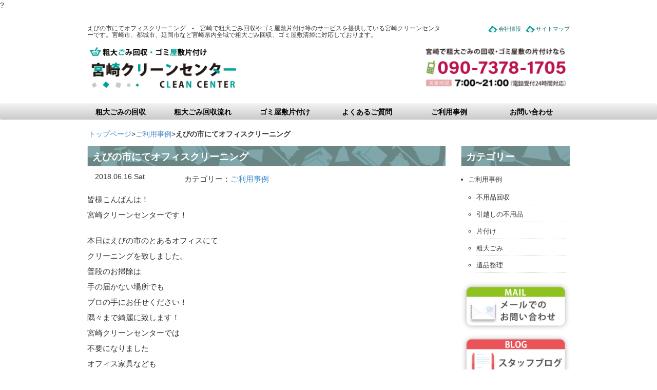

--- FILE ---
content_type: text/html; charset=UTF-8
request_url: https://cleancenter-miyazaki.net/%E3%81%88%E3%81%B3%E3%81%AE%E5%B8%82%E3%81%AB%E3%81%A6%E3%82%AA%E3%83%95%E3%82%A3%E3%82%B9%E3%82%AF%E3%83%AA%E3%83%BC%E3%83%8B%E3%83%B3%E3%82%B0/
body_size: 10481
content:
<!DOCTYPE html>
<html lang="en">
<head>
<meta charset="utf-8">
<meta http-equiv="X-UA-Compatible" content="IE=edge">
<meta name="viewport" content="width=device-width, initial-scale=1">
<title>えびの市にてオフィスクリーニング | 粗大ごみ回収・ゴミ屋敷片付けの宮崎クリーンセンター</title>
<!-- <link rel="stylesheet" href="https://cleancenter-miyazaki.net/wp/wp-content/themes/cleancenter/style.css" media="screen"> -->
<!-- Bootstrap -->
<!-- <link href="https://cleancenter-miyazaki.net/wp/wp-content/themes/cleancenter/css/bootstrap.css" rel="stylesheet" media="screen"> -->
<link rel="stylesheet" type="text/css" href="//cleancenter-miyazaki.net/wp/wp-content/cache/wpfc-minified/jyox0sro/5x0ys.css" media="screen"/>
<meta name="keywords" content="粗大ごみ,回収,ゴミ屋敷,片付け,宮崎,宮崎市,都城市,延岡市,不用品回収" />
<meta name="description" content="皆様こんばんは！ 宮崎クリーンセンターです！ 本日はえびの市のとあるオフィスにて クリーニングを致しました。 普段のお掃除は 手の届かない場所でも プロの手にお任せください！ 隅々まで綺麗に致します！ 宮崎クリーンセンターでは 不要になりま" />
<!-- Manifest added by SuperPWA - Progressive Web Apps Plugin For WordPress -->
<link rel="manifest" href="/superpwa-manifest.json">
<meta name="theme-color" content="#ffffff">
<!-- / SuperPWA.com -->
<meta name='robots' content='max-image-preview:large' />
<style>img:is([sizes="auto" i], [sizes^="auto," i]) { contain-intrinsic-size: 3000px 1500px }</style>
<link rel="alternate" type="application/rss+xml" title="粗大ごみ回収・ゴミ屋敷片付けの宮崎クリーンセンター &raquo; えびの市にてオフィスクリーニング のコメントのフィード" href="https://cleancenter-miyazaki.net/%e3%81%88%e3%81%b3%e3%81%ae%e5%b8%82%e3%81%ab%e3%81%a6%e3%82%aa%e3%83%95%e3%82%a3%e3%82%b9%e3%82%af%e3%83%aa%e3%83%bc%e3%83%8b%e3%83%b3%e3%82%b0/feed/" />
<!-- <link rel='stylesheet' id='yarppRelatedCss-css' href='https://cleancenter-miyazaki.net/wp/wp-content/plugins/yet-another-related-posts-plugin/style/related.css?ver=5.30.11' type='text/css' media='all' /> -->
<!-- <link rel='stylesheet' id='wp-block-library-css' href='https://cleancenter-miyazaki.net/wp/wp-includes/css/dist/block-library/style.min.css?ver=6.7.4' type='text/css' media='all' /> -->
<link rel="stylesheet" type="text/css" href="//cleancenter-miyazaki.net/wp/wp-content/cache/wpfc-minified/kyndh8he/28b6b.css" media="all"/>
<style id='classic-theme-styles-inline-css' type='text/css'>
/*! This file is auto-generated */
.wp-block-button__link{color:#fff;background-color:#32373c;border-radius:9999px;box-shadow:none;text-decoration:none;padding:calc(.667em + 2px) calc(1.333em + 2px);font-size:1.125em}.wp-block-file__button{background:#32373c;color:#fff;text-decoration:none}
</style>
<style id='global-styles-inline-css' type='text/css'>
:root{--wp--preset--aspect-ratio--square: 1;--wp--preset--aspect-ratio--4-3: 4/3;--wp--preset--aspect-ratio--3-4: 3/4;--wp--preset--aspect-ratio--3-2: 3/2;--wp--preset--aspect-ratio--2-3: 2/3;--wp--preset--aspect-ratio--16-9: 16/9;--wp--preset--aspect-ratio--9-16: 9/16;--wp--preset--color--black: #000000;--wp--preset--color--cyan-bluish-gray: #abb8c3;--wp--preset--color--white: #ffffff;--wp--preset--color--pale-pink: #f78da7;--wp--preset--color--vivid-red: #cf2e2e;--wp--preset--color--luminous-vivid-orange: #ff6900;--wp--preset--color--luminous-vivid-amber: #fcb900;--wp--preset--color--light-green-cyan: #7bdcb5;--wp--preset--color--vivid-green-cyan: #00d084;--wp--preset--color--pale-cyan-blue: #8ed1fc;--wp--preset--color--vivid-cyan-blue: #0693e3;--wp--preset--color--vivid-purple: #9b51e0;--wp--preset--gradient--vivid-cyan-blue-to-vivid-purple: linear-gradient(135deg,rgba(6,147,227,1) 0%,rgb(155,81,224) 100%);--wp--preset--gradient--light-green-cyan-to-vivid-green-cyan: linear-gradient(135deg,rgb(122,220,180) 0%,rgb(0,208,130) 100%);--wp--preset--gradient--luminous-vivid-amber-to-luminous-vivid-orange: linear-gradient(135deg,rgba(252,185,0,1) 0%,rgba(255,105,0,1) 100%);--wp--preset--gradient--luminous-vivid-orange-to-vivid-red: linear-gradient(135deg,rgba(255,105,0,1) 0%,rgb(207,46,46) 100%);--wp--preset--gradient--very-light-gray-to-cyan-bluish-gray: linear-gradient(135deg,rgb(238,238,238) 0%,rgb(169,184,195) 100%);--wp--preset--gradient--cool-to-warm-spectrum: linear-gradient(135deg,rgb(74,234,220) 0%,rgb(151,120,209) 20%,rgb(207,42,186) 40%,rgb(238,44,130) 60%,rgb(251,105,98) 80%,rgb(254,248,76) 100%);--wp--preset--gradient--blush-light-purple: linear-gradient(135deg,rgb(255,206,236) 0%,rgb(152,150,240) 100%);--wp--preset--gradient--blush-bordeaux: linear-gradient(135deg,rgb(254,205,165) 0%,rgb(254,45,45) 50%,rgb(107,0,62) 100%);--wp--preset--gradient--luminous-dusk: linear-gradient(135deg,rgb(255,203,112) 0%,rgb(199,81,192) 50%,rgb(65,88,208) 100%);--wp--preset--gradient--pale-ocean: linear-gradient(135deg,rgb(255,245,203) 0%,rgb(182,227,212) 50%,rgb(51,167,181) 100%);--wp--preset--gradient--electric-grass: linear-gradient(135deg,rgb(202,248,128) 0%,rgb(113,206,126) 100%);--wp--preset--gradient--midnight: linear-gradient(135deg,rgb(2,3,129) 0%,rgb(40,116,252) 100%);--wp--preset--font-size--small: 13px;--wp--preset--font-size--medium: 20px;--wp--preset--font-size--large: 36px;--wp--preset--font-size--x-large: 42px;--wp--preset--spacing--20: 0.44rem;--wp--preset--spacing--30: 0.67rem;--wp--preset--spacing--40: 1rem;--wp--preset--spacing--50: 1.5rem;--wp--preset--spacing--60: 2.25rem;--wp--preset--spacing--70: 3.38rem;--wp--preset--spacing--80: 5.06rem;--wp--preset--shadow--natural: 6px 6px 9px rgba(0, 0, 0, 0.2);--wp--preset--shadow--deep: 12px 12px 50px rgba(0, 0, 0, 0.4);--wp--preset--shadow--sharp: 6px 6px 0px rgba(0, 0, 0, 0.2);--wp--preset--shadow--outlined: 6px 6px 0px -3px rgba(255, 255, 255, 1), 6px 6px rgba(0, 0, 0, 1);--wp--preset--shadow--crisp: 6px 6px 0px rgba(0, 0, 0, 1);}:where(.is-layout-flex){gap: 0.5em;}:where(.is-layout-grid){gap: 0.5em;}body .is-layout-flex{display: flex;}.is-layout-flex{flex-wrap: wrap;align-items: center;}.is-layout-flex > :is(*, div){margin: 0;}body .is-layout-grid{display: grid;}.is-layout-grid > :is(*, div){margin: 0;}:where(.wp-block-columns.is-layout-flex){gap: 2em;}:where(.wp-block-columns.is-layout-grid){gap: 2em;}:where(.wp-block-post-template.is-layout-flex){gap: 1.25em;}:where(.wp-block-post-template.is-layout-grid){gap: 1.25em;}.has-black-color{color: var(--wp--preset--color--black) !important;}.has-cyan-bluish-gray-color{color: var(--wp--preset--color--cyan-bluish-gray) !important;}.has-white-color{color: var(--wp--preset--color--white) !important;}.has-pale-pink-color{color: var(--wp--preset--color--pale-pink) !important;}.has-vivid-red-color{color: var(--wp--preset--color--vivid-red) !important;}.has-luminous-vivid-orange-color{color: var(--wp--preset--color--luminous-vivid-orange) !important;}.has-luminous-vivid-amber-color{color: var(--wp--preset--color--luminous-vivid-amber) !important;}.has-light-green-cyan-color{color: var(--wp--preset--color--light-green-cyan) !important;}.has-vivid-green-cyan-color{color: var(--wp--preset--color--vivid-green-cyan) !important;}.has-pale-cyan-blue-color{color: var(--wp--preset--color--pale-cyan-blue) !important;}.has-vivid-cyan-blue-color{color: var(--wp--preset--color--vivid-cyan-blue) !important;}.has-vivid-purple-color{color: var(--wp--preset--color--vivid-purple) !important;}.has-black-background-color{background-color: var(--wp--preset--color--black) !important;}.has-cyan-bluish-gray-background-color{background-color: var(--wp--preset--color--cyan-bluish-gray) !important;}.has-white-background-color{background-color: var(--wp--preset--color--white) !important;}.has-pale-pink-background-color{background-color: var(--wp--preset--color--pale-pink) !important;}.has-vivid-red-background-color{background-color: var(--wp--preset--color--vivid-red) !important;}.has-luminous-vivid-orange-background-color{background-color: var(--wp--preset--color--luminous-vivid-orange) !important;}.has-luminous-vivid-amber-background-color{background-color: var(--wp--preset--color--luminous-vivid-amber) !important;}.has-light-green-cyan-background-color{background-color: var(--wp--preset--color--light-green-cyan) !important;}.has-vivid-green-cyan-background-color{background-color: var(--wp--preset--color--vivid-green-cyan) !important;}.has-pale-cyan-blue-background-color{background-color: var(--wp--preset--color--pale-cyan-blue) !important;}.has-vivid-cyan-blue-background-color{background-color: var(--wp--preset--color--vivid-cyan-blue) !important;}.has-vivid-purple-background-color{background-color: var(--wp--preset--color--vivid-purple) !important;}.has-black-border-color{border-color: var(--wp--preset--color--black) !important;}.has-cyan-bluish-gray-border-color{border-color: var(--wp--preset--color--cyan-bluish-gray) !important;}.has-white-border-color{border-color: var(--wp--preset--color--white) !important;}.has-pale-pink-border-color{border-color: var(--wp--preset--color--pale-pink) !important;}.has-vivid-red-border-color{border-color: var(--wp--preset--color--vivid-red) !important;}.has-luminous-vivid-orange-border-color{border-color: var(--wp--preset--color--luminous-vivid-orange) !important;}.has-luminous-vivid-amber-border-color{border-color: var(--wp--preset--color--luminous-vivid-amber) !important;}.has-light-green-cyan-border-color{border-color: var(--wp--preset--color--light-green-cyan) !important;}.has-vivid-green-cyan-border-color{border-color: var(--wp--preset--color--vivid-green-cyan) !important;}.has-pale-cyan-blue-border-color{border-color: var(--wp--preset--color--pale-cyan-blue) !important;}.has-vivid-cyan-blue-border-color{border-color: var(--wp--preset--color--vivid-cyan-blue) !important;}.has-vivid-purple-border-color{border-color: var(--wp--preset--color--vivid-purple) !important;}.has-vivid-cyan-blue-to-vivid-purple-gradient-background{background: var(--wp--preset--gradient--vivid-cyan-blue-to-vivid-purple) !important;}.has-light-green-cyan-to-vivid-green-cyan-gradient-background{background: var(--wp--preset--gradient--light-green-cyan-to-vivid-green-cyan) !important;}.has-luminous-vivid-amber-to-luminous-vivid-orange-gradient-background{background: var(--wp--preset--gradient--luminous-vivid-amber-to-luminous-vivid-orange) !important;}.has-luminous-vivid-orange-to-vivid-red-gradient-background{background: var(--wp--preset--gradient--luminous-vivid-orange-to-vivid-red) !important;}.has-very-light-gray-to-cyan-bluish-gray-gradient-background{background: var(--wp--preset--gradient--very-light-gray-to-cyan-bluish-gray) !important;}.has-cool-to-warm-spectrum-gradient-background{background: var(--wp--preset--gradient--cool-to-warm-spectrum) !important;}.has-blush-light-purple-gradient-background{background: var(--wp--preset--gradient--blush-light-purple) !important;}.has-blush-bordeaux-gradient-background{background: var(--wp--preset--gradient--blush-bordeaux) !important;}.has-luminous-dusk-gradient-background{background: var(--wp--preset--gradient--luminous-dusk) !important;}.has-pale-ocean-gradient-background{background: var(--wp--preset--gradient--pale-ocean) !important;}.has-electric-grass-gradient-background{background: var(--wp--preset--gradient--electric-grass) !important;}.has-midnight-gradient-background{background: var(--wp--preset--gradient--midnight) !important;}.has-small-font-size{font-size: var(--wp--preset--font-size--small) !important;}.has-medium-font-size{font-size: var(--wp--preset--font-size--medium) !important;}.has-large-font-size{font-size: var(--wp--preset--font-size--large) !important;}.has-x-large-font-size{font-size: var(--wp--preset--font-size--x-large) !important;}
:where(.wp-block-post-template.is-layout-flex){gap: 1.25em;}:where(.wp-block-post-template.is-layout-grid){gap: 1.25em;}
:where(.wp-block-columns.is-layout-flex){gap: 2em;}:where(.wp-block-columns.is-layout-grid){gap: 2em;}
:root :where(.wp-block-pullquote){font-size: 1.5em;line-height: 1.6;}
</style>
<!-- <link rel='stylesheet' id='contact-form-7-css' href='https://cleancenter-miyazaki.net/wp/wp-content/plugins/contact-form-7/includes/css/styles.css?ver=6.1.4' type='text/css' media='all' /> -->
<link rel="stylesheet" type="text/css" href="//cleancenter-miyazaki.net/wp/wp-content/cache/wpfc-minified/qld0ymu6/5x0ys.css" media="all"/>
<link rel="https://api.w.org/" href="https://cleancenter-miyazaki.net/wp-json/" /><link rel="alternate" title="JSON" type="application/json" href="https://cleancenter-miyazaki.net/wp-json/wp/v2/posts/1945" /><link rel="canonical" href="https://cleancenter-miyazaki.net/%e3%81%88%e3%81%b3%e3%81%ae%e5%b8%82%e3%81%ab%e3%81%a6%e3%82%aa%e3%83%95%e3%82%a3%e3%82%b9%e3%82%af%e3%83%aa%e3%83%bc%e3%83%8b%e3%83%b3%e3%82%b0/" />
<link rel='shortlink' href='https://cleancenter-miyazaki.net/?p=1945' />
<link rel="alternate" title="oEmbed (JSON)" type="application/json+oembed" href="https://cleancenter-miyazaki.net/wp-json/oembed/1.0/embed?url=https%3A%2F%2Fcleancenter-miyazaki.net%2F%25e3%2581%2588%25e3%2581%25b3%25e3%2581%25ae%25e5%25b8%2582%25e3%2581%25ab%25e3%2581%25a6%25e3%2582%25aa%25e3%2583%2595%25e3%2582%25a3%25e3%2582%25b9%25e3%2582%25af%25e3%2583%25aa%25e3%2583%25bc%25e3%2583%258b%25e3%2583%25b3%25e3%2582%25b0%2F" />
<link rel="alternate" title="oEmbed (XML)" type="text/xml+oembed" href="https://cleancenter-miyazaki.net/wp-json/oembed/1.0/embed?url=https%3A%2F%2Fcleancenter-miyazaki.net%2F%25e3%2581%2588%25e3%2581%25b3%25e3%2581%25ae%25e5%25b8%2582%25e3%2581%25ab%25e3%2581%25a6%25e3%2582%25aa%25e3%2583%2595%25e3%2582%25a3%25e3%2582%25b9%25e3%2582%25af%25e3%2583%25aa%25e3%2583%25bc%25e3%2583%258b%25e3%2583%25b3%25e3%2582%25b0%2F&#038;format=xml" />
<!-- Markup (JSON-LD) structured in schema.org ver.4.8.1 START -->
<script type="application/ld+json">
{
"@context": "https://schema.org",
"@type": "BreadcrumbList",
"itemListElement": [
{
"@type": "ListItem",
"position": 1,
"item": {
"@id": "https://cleancenter-miyazaki.net",
"name": "粗大ごみ回収・ゴミ屋敷片付けの宮崎クリーンセンター"
}
},
{
"@type": "ListItem",
"position": 2,
"item": {
"@id": "https://cleancenter-miyazaki.net/category/blog/",
"name": "ご利用事例"
}
},
{
"@type": "ListItem",
"position": 3,
"item": {
"@id": "https://cleancenter-miyazaki.net/%E3%81%88%E3%81%B3%E3%81%AE%E5%B8%82%E3%81%AB%E3%81%A6%E3%82%AA%E3%83%95%E3%82%A3%E3%82%B9%E3%82%AF%E3%83%AA%E3%83%BC%E3%83%8B%E3%83%B3%E3%82%B0/",
"name": "えびの市にてオフィスクリーニング"
}
}
]
}
</script>
<script type="application/ld+json">
{
"@context": "https://schema.org",
"@type": "Organization",
"name": "MiyazakiCleancenter",
"url": "https://cleancenter-miyazaki.net/",
"logo": "https://cleancenter-miyazaki.net/wp/wp-content/themes/cleancenter/images/logo.png",
"contactPoint": [
{
"@type": "ContactPoint",
"telephone": "0120-947-493",
"contactType": "customer service",
"email": "info@cleancenter-miyazaki.net",
"areaServed": [
"JP"
],
"contactOption": [
"TollFree"
],
"availableLanguage": [
"Japanese"
]
}
]
}
</script>
<script type="application/ld+json">
{
"@context": "https://schema.org",
"@type": "Person",
"name": "宮崎クリーンセンター",
"url": "https://cleancenter-miyazaki.net/",
"homeLocation": {
"@type": "Place",
"address": {
"@type": "PostalAddress",
"addressCountry": "Japan"
}
}
}
</script>
<script type="application/ld+json">
{
"@context": "https://schema.org",
"@type": "Article",
"mainEntityOfPage": {
"@type": "WebPage",
"@id": "https://cleancenter-miyazaki.net/%e3%81%88%e3%81%b3%e3%81%ae%e5%b8%82%e3%81%ab%e3%81%a6%e3%82%aa%e3%83%95%e3%82%a3%e3%82%b9%e3%82%af%e3%83%aa%e3%83%bc%e3%83%8b%e3%83%b3%e3%82%b0/"
},
"headline": "えびの市にてオフィスクリーニング",
"datePublished": "2018-06-16T18:53:29+0900",
"dateModified": "2018-06-16T18:53:29+0900",
"author": {
"@type": "Person",
"name": "宮崎クリーンセンター"
},
"description": "皆様こんばんは！宮崎クリーンセンターです！本日はえびの市のとあるオフィスにてクリーニングを致しました。普段のお掃除は手の届かない場所でもプロの手にお任せください！隅々まで綺麗に致します！宮崎クリーンセンターでは不要になり",
"image": {
"@type": "ImageObject",
"url": "https://cleancenter-miyazaki.net/wp/wp-content/themes/cleancenter/images/bill.jpg",
"width": 970,
"height": 350
},
"publisher": {
"@type": "Organization",
"name": "MiyazakiCleancenter",
"logo": {
"@type": "ImageObject",
"url": "https://cleancenter-miyazaki.net/wp/wp-content/themes/cleancenter/images/logo.png",
"width": 320,
"height": 100
}
}
}
</script>
<script type="application/ld+json">
{
"@context": "https://schema.org",
"@type": "BlogPosting",
"mainEntityOfPage": {
"@type": "WebPage",
"@id": "https://cleancenter-miyazaki.net/%e3%81%88%e3%81%b3%e3%81%ae%e5%b8%82%e3%81%ab%e3%81%a6%e3%82%aa%e3%83%95%e3%82%a3%e3%82%b9%e3%82%af%e3%83%aa%e3%83%bc%e3%83%8b%e3%83%b3%e3%82%b0/"
},
"headline": "えびの市にてオフィスクリーニング",
"datePublished": "2018-06-16T18:53:29+0900",
"dateModified": "2018-06-16T18:53:29+0900",
"author": {
"@type": "Person",
"name": "宮崎クリーンセンター"
},
"description": "皆様こんばんは！宮崎クリーンセンターです！本日はえびの市のとあるオフィスにてクリーニングを致しました。普段のお掃除は手の届かない場所でもプロの手にお任せください！隅々まで綺麗に致します！宮崎クリーンセンターでは不要になり"
}
</script>
<!-- Markup (JSON-LD) structured in schema.org END -->
<script type="text/javascript">
var _gaq = _gaq || [];
_gaq.push(['_setAccount', 'UA-33106809-41']);
_gaq.push(['_trackPageview']);
(function() {
var ga = document.createElement('script'); ga.type = 'text/javascript'; ga.async = true;
ga.src = ('https:' == document.location.protocol ? 'https://ssl' : 'http://www') + '.google-analytics.com/ga.js';
var s = document.getElementsByTagName('script')[0]; s.parentNode.insertBefore(ga, s);
})();
</script>
<!-- HTML5 Shim and Respond.js IE8 support of HTML5 elements and media queries -->
<!-- WARNING: Respond.js doesn't work if you view the page via file:// -->
<!--[if lt IE 9]>
<script src="https://oss.maxcdn.com/html5shiv/3.7.2/html5shiv.min.js"></script>
<script src="https://oss.maxcdn.com/respond/1.4.2/respond.min.js"></script>
<![endif]-->
?<meta name="keywords" content="粗大ごみ,回収,ゴミ屋敷,片付け,宮崎,宮崎市,都城市,延岡市,不用品回収" />
<meta name="description" content="皆様こんばんは！ 宮崎クリーンセンターです！ 本日はえびの市のとあるオフィスにて クリーニングを致しました。 普段のお掃除は 手の届かない場所でも プロの手にお任せください！ 隅々まで綺麗に致します！ 宮崎クリーンセンターでは 不要になりま" />
<!-- Manifest added by SuperPWA - Progressive Web Apps Plugin For WordPress -->
<link rel="manifest" href="/superpwa-manifest.json">
<meta name="theme-color" content="#ffffff">
<!-- / SuperPWA.com -->
<meta name='robots' content='max-image-preview:large' />
<style>img:is([sizes="auto" i], [sizes^="auto," i]) { contain-intrinsic-size: 3000px 1500px }</style>
<link rel="alternate" type="application/rss+xml" title="粗大ごみ回収・ゴミ屋敷片付けの宮崎クリーンセンター &raquo; えびの市にてオフィスクリーニング のコメントのフィード" href="https://cleancenter-miyazaki.net/%e3%81%88%e3%81%b3%e3%81%ae%e5%b8%82%e3%81%ab%e3%81%a6%e3%82%aa%e3%83%95%e3%82%a3%e3%82%b9%e3%82%af%e3%83%aa%e3%83%bc%e3%83%8b%e3%83%b3%e3%82%b0/feed/" />
<link rel="https://api.w.org/" href="https://cleancenter-miyazaki.net/wp-json/" /><link rel="alternate" title="JSON" type="application/json" href="https://cleancenter-miyazaki.net/wp-json/wp/v2/posts/1945" /><link rel="canonical" href="https://cleancenter-miyazaki.net/%e3%81%88%e3%81%b3%e3%81%ae%e5%b8%82%e3%81%ab%e3%81%a6%e3%82%aa%e3%83%95%e3%82%a3%e3%82%b9%e3%82%af%e3%83%aa%e3%83%bc%e3%83%8b%e3%83%b3%e3%82%b0/" />
<link rel='shortlink' href='https://cleancenter-miyazaki.net/?p=1945' />
<link rel="alternate" title="oEmbed (JSON)" type="application/json+oembed" href="https://cleancenter-miyazaki.net/wp-json/oembed/1.0/embed?url=https%3A%2F%2Fcleancenter-miyazaki.net%2F%25e3%2581%2588%25e3%2581%25b3%25e3%2581%25ae%25e5%25b8%2582%25e3%2581%25ab%25e3%2581%25a6%25e3%2582%25aa%25e3%2583%2595%25e3%2582%25a3%25e3%2582%25b9%25e3%2582%25af%25e3%2583%25aa%25e3%2583%25bc%25e3%2583%258b%25e3%2583%25b3%25e3%2582%25b0%2F" />
<link rel="alternate" title="oEmbed (XML)" type="text/xml+oembed" href="https://cleancenter-miyazaki.net/wp-json/oembed/1.0/embed?url=https%3A%2F%2Fcleancenter-miyazaki.net%2F%25e3%2581%2588%25e3%2581%25b3%25e3%2581%25ae%25e5%25b8%2582%25e3%2581%25ab%25e3%2581%25a6%25e3%2582%25aa%25e3%2583%2595%25e3%2582%25a3%25e3%2582%25b9%25e3%2582%25af%25e3%2583%25aa%25e3%2583%25bc%25e3%2583%258b%25e3%2583%25b3%25e3%2582%25b0%2F&#038;format=xml" />
<!-- Markup (JSON-LD) structured in schema.org ver.4.8.1 START -->
<script type="application/ld+json">
{
"@context": "https://schema.org",
"@type": "BreadcrumbList",
"itemListElement": [
{
"@type": "ListItem",
"position": 1,
"item": {
"@id": "https://cleancenter-miyazaki.net",
"name": "粗大ごみ回収・ゴミ屋敷片付けの宮崎クリーンセンター"
}
},
{
"@type": "ListItem",
"position": 2,
"item": {
"@id": "https://cleancenter-miyazaki.net/category/blog/",
"name": "ご利用事例"
}
},
{
"@type": "ListItem",
"position": 3,
"item": {
"@id": "https://cleancenter-miyazaki.net/%E3%81%88%E3%81%B3%E3%81%AE%E5%B8%82%E3%81%AB%E3%81%A6%E3%82%AA%E3%83%95%E3%82%A3%E3%82%B9%E3%82%AF%E3%83%AA%E3%83%BC%E3%83%8B%E3%83%B3%E3%82%B0/",
"name": "えびの市にてオフィスクリーニング"
}
}
]
}
</script>
<script type="application/ld+json">
{
"@context": "https://schema.org",
"@type": "Organization",
"name": "MiyazakiCleancenter",
"url": "https://cleancenter-miyazaki.net/",
"logo": "https://cleancenter-miyazaki.net/wp/wp-content/themes/cleancenter/images/logo.png",
"contactPoint": [
{
"@type": "ContactPoint",
"telephone": "0120-947-493",
"contactType": "customer service",
"email": "info@cleancenter-miyazaki.net",
"areaServed": [
"JP"
],
"contactOption": [
"TollFree"
],
"availableLanguage": [
"Japanese"
]
}
]
}
</script>
<script type="application/ld+json">
{
"@context": "https://schema.org",
"@type": "Person",
"name": "宮崎クリーンセンター",
"url": "https://cleancenter-miyazaki.net/",
"homeLocation": {
"@type": "Place",
"address": {
"@type": "PostalAddress",
"addressCountry": "Japan"
}
}
}
</script>
<script type="application/ld+json">
{
"@context": "https://schema.org",
"@type": "Article",
"mainEntityOfPage": {
"@type": "WebPage",
"@id": "https://cleancenter-miyazaki.net/%e3%81%88%e3%81%b3%e3%81%ae%e5%b8%82%e3%81%ab%e3%81%a6%e3%82%aa%e3%83%95%e3%82%a3%e3%82%b9%e3%82%af%e3%83%aa%e3%83%bc%e3%83%8b%e3%83%b3%e3%82%b0/"
},
"headline": "えびの市にてオフィスクリーニング",
"datePublished": "2018-06-16T18:53:29+0900",
"dateModified": "2018-06-16T18:53:29+0900",
"author": {
"@type": "Person",
"name": "宮崎クリーンセンター"
},
"description": "皆様こんばんは！宮崎クリーンセンターです！本日はえびの市のとあるオフィスにてクリーニングを致しました。普段のお掃除は手の届かない場所でもプロの手にお任せください！隅々まで綺麗に致します！宮崎クリーンセンターでは不要になり",
"image": {
"@type": "ImageObject",
"url": "https://cleancenter-miyazaki.net/wp/wp-content/themes/cleancenter/images/bill.jpg",
"width": 970,
"height": 350
},
"publisher": {
"@type": "Organization",
"name": "MiyazakiCleancenter",
"logo": {
"@type": "ImageObject",
"url": "https://cleancenter-miyazaki.net/wp/wp-content/themes/cleancenter/images/logo.png",
"width": 320,
"height": 100
}
}
}
</script>
<script type="application/ld+json">
{
"@context": "https://schema.org",
"@type": "BlogPosting",
"mainEntityOfPage": {
"@type": "WebPage",
"@id": "https://cleancenter-miyazaki.net/%e3%81%88%e3%81%b3%e3%81%ae%e5%b8%82%e3%81%ab%e3%81%a6%e3%82%aa%e3%83%95%e3%82%a3%e3%82%b9%e3%82%af%e3%83%aa%e3%83%bc%e3%83%8b%e3%83%b3%e3%82%b0/"
},
"headline": "えびの市にてオフィスクリーニング",
"datePublished": "2018-06-16T18:53:29+0900",
"dateModified": "2018-06-16T18:53:29+0900",
"author": {
"@type": "Person",
"name": "宮崎クリーンセンター"
},
"description": "皆様こんばんは！宮崎クリーンセンターです！本日はえびの市のとあるオフィスにてクリーニングを致しました。普段のお掃除は手の届かない場所でもプロの手にお任せください！隅々まで綺麗に致します！宮崎クリーンセンターでは不要になり"
}
</script>
<!-- Markup (JSON-LD) structured in schema.org END -->
<!-- Google Tag Manager -->
<script>(function(w,d,s,l,i){w[l]=w[l]||[];w[l].push({'gtm.start':
new Date().getTime(),event:'gtm.js'});var f=d.getElementsByTagName(s)[0],
j=d.createElement(s),dl=l!='dataLayer'?'&l='+l:'';j.async=true;j.src=
'https://www.googletagmanager.com/gtm.js?id='+i+dl;f.parentNode.insertBefore(j,f);
})(window,document,'script','dataLayer','GTM-T438LJP');</script>
<!-- End Google Tag Manager -->
</head>
<body>
<!-- Google Tag Manager (noscript) -->
<noscript><iframe src="https://www.googletagmanager.com/ns.html?id=GTM-T438LJP"
height="0" width="0" style="display:none;visibility:hidden"></iframe></noscript>
<!-- End Google Tag Manager (noscript) -->
<div id="fb-root"></div>
<script>(function(d, s, id) {
var js, fjs = d.getElementsByTagName(s)[0];
if (d.getElementById(id)) return;
js = d.createElement(s); js.id = id;
js.src = "//connect.facebook.net/ja_JP/all.js#xfbml=1";
fjs.parentNode.insertBefore(js, fjs);
}(document, 'script', 'facebook-jssdk'));</script>  
<header>
<div class="container plus">
<div class="row">
<div class="col-md-9 col-sm-9 col-xs-12 head">
<h1 class="hide-for-small">えびの市にてオフィスクリーニング　-　宮崎で粗大ごみ回収やゴミ屋敷片付け等のサービスを提供している宮崎クリーンセンターです。宮崎市、都城市、延岡市など宮崎県内全域で粗大ごみ回収、ゴミ屋敷清掃に対応しております。</h1>
</div>
<div class="col-md-3 col-sm-3 col-xs-12 head">
<ul class="pull-right">
<li><a href="https://cleancenter-miyazaki.net/aboutus/company/">会社情報</a></li>
<li><a href="https://cleancenter-miyazaki.net/aboutus/sitemap/">サイトマップ</a></li>
</ul>
</div>
</div>
</div>
<div class="container">
<div class="row">
<div class="col-md-4 col-sm-4 col-xs-12">
<a href="https://cleancenter-miyazaki.net/"><img class="res center hover_img" src="https://cleancenter-miyazaki.net/wp/wp-content/themes/cleancenter/images/logo.png" alt="粗大ごみ・ゴミ屋敷片付けの宮崎クリーンセンター" width="320" height="100"></a>
</div>
<div class="col-md-4 col-sm-4 col-xs-12">
</div>
<div class="col-md-4 col-sm-4 col-xs-12">
<a href="tel:09073781705"><img class="res center hover_img" src="https://cleancenter-miyazaki.net/wp/wp-content/themes/cleancenter/images/tel.png" alt="粗大ごみ・ゴミ屋敷片付けの宮崎クリーンセンターまでお気軽にご相談ください" width="320" height="100"></a>
</div>
</div><!-- /.row -->
</div><!-- /.container -->
<nav class="navbar navbar-default small-nav" role="navigation">
<div class="container">
<div class="row">
<div class="container-fluid">
<!-- Brand and toggle get grouped for better mobile display -->
<div class="navbar-header">
<button type="button" class="navbar-toggle" data-toggle="collapse" data-target="#bs-example-navbar-collapse-1">
<span class="sr-only">Toggle navigation</span>
<span class="icon-bar"></span>
<span class="icon-bar"></span>
<span class="icon-bar"></span>
</button>
</div>
<!-- Collect the nav links, forms, and other content for toggling -->
<div class="collapse navbar-collapse" id="bs-example-navbar-collapse-1">
<ul class="nav navbar-nav">
<li><a href="https://cleancenter-miyazaki.net/sodaigomi/">粗大ごみの回収</a></li>
<li><a href="https://cleancenter-miyazaki.net/sodaigomi/sodaigomiflow/">粗大ごみ回収流れ</a></li>
<li><a href="https://cleancenter-miyazaki.net/aboutgomiyashiki/">ゴミ屋敷片付け</a></li>
<li><a href="https://cleancenter-miyazaki.net/aboutus/qa/">よくあるご質問</a></li>
<li><a href="https://cleancenter-miyazaki.net/category/blog/">ご利用事例</a></li>
<li><a href="https://cleancenter-miyazaki.net/aboutus/contact/">お問い合わせ</a></li>
</ul>
</div><!-- /.navbar-collapse -->
</div><!-- /.container-fluid -->
</div><!-- /.row -->
</div><!-- /.container -->
</nav>
</header>
<div class="container">
<ul class="Breadcrumb"><a href="https://cleancenter-miyazaki.net/">トップページ</a>&gt;<a href="https://cleancenter-miyazaki.net/category/blog/">ご利用事例</a>&gt;<strong class="current">えびの市にてオフィスクリーニング</strong></ul>
<div class="row">
<div class="col-md-9 res">
<div id="post-1945" class="post-1945 post type-post status-publish format-standard hentry category-blog">
<h2 class="navy">えびの市にてオフィスクリーニング</h2>
<div class="col-md-3"><time>2018.06.16 Sat</time></div>
<div class="col-md-9"><p>カテゴリー：<a href="https://cleancenter-miyazaki.net/category/blog/" rel="category tag">ご利用事例</a></p></div>
<br>
<div class="singletext">
<p>皆様こんばんは！<br />
宮崎クリーンセンターです！</p>
<p>本日はえびの市のとあるオフィスにて<br />
クリーニングを致しました。<br />
普段のお掃除は<br />
手の届かない場所でも<br />
プロの手にお任せください！<br />
隅々まで綺麗に致します！<br />
宮崎クリーンセンターでは<br />
不要になりました<br />
オフィス家具なども<br />
回収致しますので、<br />
まずはご相談くださいませ☆</p>
<p>宮崎クリーンセンターでは<br />
皆様からのお電話をお待ちしてます！<br />
不用品・粗大ごみの処分はもちろん、<br />
汚部屋清掃、<br />
ハウスクリーニング、<br />
遺品整理なども承ります。<br />
お気軽にご依頼くださいませ。</p>
<div class='yarpp yarpp-related yarpp-related-website yarpp-template-list'>
<!-- YARPP List -->
<h2 class="navy">関連記事</h2><ul class="feed">
<li><a href="https://cleancenter-miyazaki.net/%e5%ae%ae%e5%b4%8e%e5%b8%82%e3%81%ab%e3%81%a6%e3%81%93%e3%81%9f%e3%81%a4%e3%83%86%e3%83%bc%e3%83%96%e3%83%ab%e5%bc%95%e3%81%8d%e5%8f%96%e3%82%8a/" rel="bookmark" title="宮崎市にてこたつテーブル引き取り">宮崎市にてこたつテーブル引き取り</a></li>
<li><a href="https://cleancenter-miyazaki.net/%e5%ae%ae%e5%b4%8e%e5%b8%82%e3%81%ab%e3%81%a6%e3%82%a8%e3%82%a2%e3%82%b3%e3%83%b3%e5%bc%95%e3%81%8d%e5%8f%96%e3%82%8a/" rel="bookmark" title="宮崎市にてエアコン引き取り">宮崎市にてエアコン引き取り</a></li>
<li><a href="https://cleancenter-miyazaki.net/%e9%83%bd%e5%9f%8e%e5%b8%82%e3%81%ab%e3%81%a6%e6%b4%97%e6%bf%af%e6%a9%9f%e5%bc%95%e3%81%8d%e5%8f%96%e3%82%8a/" rel="bookmark" title="都城市にて洗濯機引き取り">都城市にて洗濯機引き取り</a></li>
<li><a href="https://cleancenter-miyazaki.net/%e9%83%bd%e5%9f%8e%e5%b8%82%e3%81%ab%e3%81%a6%e3%82%b4%e3%83%9f%e5%b1%8b%e6%95%b7%e7%89%87%e4%bb%98%e3%81%91/" rel="bookmark" title="都城市にてゴミ屋敷片付け">都城市にてゴミ屋敷片付け</a></li>
</ul>
</div>
</div>
</div>
<img class="res center plus" src="https://cleancenter-miyazaki.net/wp/wp-content/themes/cleancenter/images/spacer.png" alt="背景" width="720" height="40">
<div class="row plus">
<div class="col-md-6 plus">
<a href="https://cleancenter-miyazaki.net/"><img class="res center hover_img" src="https://cleancenter-miyazaki.net/wp/wp-content/themes/cleancenter/images/logo.png" alt="ゴミ屋敷・粗大ごみ回収の宮崎クリーンセンター" width="320" height="100"></a>
</div>
<div class="col-md-6 plus">
<a href="tel:09073781705"><img class="res center hover_img" src="https://cleancenter-miyazaki.net/wp/wp-content/themes/cleancenter/images/tel.png" alt="粗大ごみ回収の宮崎クリーンセンターまでお気軽にご相談ください" width="320" height="100"></a>
</div>
</div>
<!-- post navigation -->
<div class="navigation">
<div class="page_bottom_left"><a href="https://cleancenter-miyazaki.net/%e5%ae%ae%e5%b4%8e%e5%b8%82%e3%81%ab%e3%81%a6%e3%82%a8%e3%82%a2%e3%82%b3%e3%83%b3%e5%bc%95%e3%81%8d%e5%8f%96%e3%82%8a-2/" rel="prev">? 宮崎市にてエアコン引き取り</a></div>
<div class="page_bottom_right"><a href="https://cleancenter-miyazaki.net/%e8%a1%a3%e9%a1%9e%e6%b4%8b%e6%9c%8d%e3%83%80%e3%83%b3%e3%82%b9%e5%bc%95%e3%81%8d%e5%8f%96%e3%82%8a/" rel="next">衣類&amp;洋服ダンス引き取り ?</a></div>
</div>
<!-- /post navigation -->
</div><!-- /.9 -->
<aside>
<div class="col-md-3">
<h3 class="navy">カテゴリー</h3>
<ul class="bloglist">	<li class="cat-item cat-item-1"><a href="https://cleancenter-miyazaki.net/category/blog/">ご利用事例</a>
<ul class='children'>
<li class="cat-item cat-item-3"><a href="https://cleancenter-miyazaki.net/category/blog/fuyo/">不用品回収</a>
</li>
<li class="cat-item cat-item-7"><a href="https://cleancenter-miyazaki.net/category/blog/hikkoshi/">引越しの不用品</a>
</li>
<li class="cat-item cat-item-2"><a href="https://cleancenter-miyazaki.net/category/blog/katazuke/">片付け</a>
</li>
<li class="cat-item cat-item-6"><a href="https://cleancenter-miyazaki.net/category/blog/sodai/">粗大ごみ</a>
</li>
<li class="cat-item cat-item-4"><a href="https://cleancenter-miyazaki.net/category/blog/ihin/">遺品整理</a>
</li>
</ul>
</li>
</ul>
<a href="https://cleancenter-miyazaki.net/aboutus/contact/"><img class="res center hover_img" src="https://cleancenter-miyazaki.net/wp/wp-content/themes/cleancenter/images/side_mail.png" alt="メールでのお問い合わせ" width="225" height="100"></a>
<a href="https://cleancenter-miyazaki.net/category/blog/"><img class="res center hover_img" src="https://cleancenter-miyazaki.net/wp/wp-content/themes/cleancenter/images/side_blog.png" alt="スタッフブログ" width="225" height="88"></a>
<p><span class="satei">※「ご覧いただいているサイト名」「お住まいの地域」「不用品の画像」</span>を送信していただけるとスムーズな査定ができます。↓↓</p>
<a href="https://cleancenter-miyazaki.net/line/"><img class="res center hover_img plus" src="https://cleancenter-miyazaki.net/wp/wp-content/themes/cleancenter/images/line_side.gif?" alt="スマホで楽々無料LINE査定！" width="320" height="585"></a>
<a href="https://cleancenter-miyazaki.net/aboutus/qa/"><img class="res center hover_img" src="https://cleancenter-miyazaki.net/wp/wp-content/themes/cleancenter/images/side_qa.png" alt="よくあるご質問" width="323" height="88"></a>
<h3><img class="res center" src="https://cleancenter-miyazaki.net/wp/wp-content/themes/cleancenter/images/side04.png" alt="粗大ごみ回収" width="225" height="26"></h3>
<ul>
<li><a href="https://cleancenter-miyazaki.net/sodaigomi/">粗大ごみの回収について</a></li>
<li><a href="https://cleancenter-miyazaki.net/sodaigomi/sodaigomiflow/">粗大ごみ回収の流れ</a></li>
<li><a href="https://cleancenter-miyazaki.net/sodaigomi/hikkoshi/">引越し前後の不用品回収</a></li>
<li><a href="https://cleancenter-miyazaki.net/sodaigomi/aboutsodaigomi/">粗大ごみの定義</a></li>
<li><a href="https://cleancenter-miyazaki.net/sodaigomi/sodaigomicategory/">粗大ごみ回収品目一覧</a></li>
</ul>
<h3><img class="res center" src="https://cleancenter-miyazaki.net/wp/wp-content/themes/cleancenter/images/side05.png" alt="ゴミ屋敷片付け" width="225" height="26"></h3>
<ul>
<li><a href="https://cleancenter-miyazaki.net/aboutgomiyashiki/">ゴミ屋敷片付けについて</a></li>
<li><a href="https://cleancenter-miyazaki.net/aboutgomiyashiki/cleansample/">ゴミ屋敷片付け事例</a></li>
<li><a href="https://cleancenter-miyazaki.net/aboutgomiyashiki/firecaution/">ゴミ屋敷火災の危険性</a></li>
<li><a href="https://cleancenter-miyazaki.net/aboutgomiyashiki/obeya/">汚部屋の片付け</a></li>
</ul>
<a href="https://cleancenter-miyazaki.net/packplan/"><img class="res center hover_img" src="https://cleancenter-miyazaki.net/wp/wp-content/themes/cleancenter/images/side_truck.png" alt="一括処分パックプラン" width="225" height="260"></a>
<a href="https://cleancenter-miyazaki.net/mementocleaner/"><img class="res center hover_img" src="https://cleancenter-miyazaki.net/wp/wp-content/themes/cleancenter/images/side_ihin.png" alt="遺品整理" width="225" height="260"></a>
<h3><img class="res center" src="https://cleancenter-miyazaki.net/wp/wp-content/themes/cleancenter/images/side06.png" alt="ガイド" width="225" height="26"></h3>
<ul>
<li><a href="https://cleancenter-miyazaki.net/aboutus/">宮崎クリーンセンターとは</a></li>
<li><a href="https://cleancenter-miyazaki.net/aboutus/company/">会社概要</a></li>
<li><a href="https://cleancenter-miyazaki.net/aboutus/wanted/">採用情報</a></li>
<li><a href="https://cleancenter-miyazaki.net/aboutus/customersvoice/">お客様の声</a></li>
<li><a href="https://cleancenter-miyazaki.net/aboutus/qa/">よくあるご質問</a></li>
<li><a href="https://cleancenter-miyazaki.net/aboutus/privacypolicy/">個人情報保護方針</a></li>
</ul>
<!-- twitter START-->
<a href="https://twitter.com/share" class="twitter-share-button" data-lang="ja">ツイート</a>
<script>!function(d,s,id){var js,fjs=d.getElementsByTagName(s)[0];if(!d.getElementById(id)){js=d.createElement(s);js.id=id;js.src="//platform.twitter.com/widgets.js";fjs.parentNode.insertBefore(js,fjs);}}(document,"script","twitter-wjs");</script>
<!-- twitter END -->
<br />
<!-- google START-->
<!-- Place this tag where you want the +1 button to render. -->
<div class="g-plusone" data-size="medium"></div>
<!-- Place this tag after the last +1 button tag. -->
<script type="text/javascript">
window.___gcfg = {lang: 'ja'};
(function() {
var po = document.createElement('script'); po.type = 'text/javascript'; po.async = true;
po.src = 'https://apis.google.com/js/plusone.js';
var s = document.getElementsByTagName('script')[0]; s.parentNode.insertBefore(po, s);
})();
</script>
<!-- google END -->
<br />
<div class="fb-like" data-href="https://cleancenter-miyazaki.net/" data-send="true" data-layout="button_count" data-width="250" data-show-faces="true"></div>
<a href="http://line.me/R/msg/text/?LINE%E3%81%A7%E9%80%81%E3%82%8B%0D%0Ahttp%3A%2F%2Fline.me%2F"><img src="https://cleancenter-miyazaki.net/wp/wp-content/themes/cleancenter/images/linebutton_82x20.png" width="82" height="20" alt="LINEで送る" /></a>
</div><!-- /.3 -->
</aside>
</div><!-- /.row -->
</div><!-- /.container -->
<!-- footer -->
<footer>
<div class="container">
<div class="row">
<div class="col-md-4">
<ul>
<li><a href="https://cleancenter-miyazaki.net/sodaigomi/">粗大ごみの回収</a></li>
<li><a href="https://cleancenter-miyazaki.net/sodaigomi/sodaigomiflow/">粗大ごみ回収流れ</a></li>
</ul>
</div>
<div class="col-md-4">
<ul>
<li><a href="https://cleancenter-miyazaki.net/aboutgomiyashiki/">ゴミ屋敷片付けについて</a></li>
<li><a href="https://cleancenter-miyazaki.net/aboutgomiyashiki/cleansample/">ゴミ屋敷片付け事例</a></li>
<li><a href="https://cleancenter-miyazaki.net/aboutgomiyashiki/obeya/">汚部屋片付け</a></li>
</ul>
</div>
<div class="col-md-4">
<ul>
<li><a href="https://cleancenter-miyazaki.net/aboutus/company/">会社概要</a></li>
<li><a href="https://cleancenter-miyazaki.net/aboutus/wanted/">採用情報</a></li>
</ul>
</div>
<div class="col-md-12"><p class="copyright">©<a href="https://cleancenter-miyazaki.net/">粗大ごみ回収・ゴミ屋敷片付けの宮崎クリーンセンター</a> All Rights Reserved.</p></div>
</div>
</div>
</footer>
<!-- /footer -->
<script type="text/javascript" src="https://cleancenter-miyazaki.net/wp/wp-includes/js/comment-reply.min.js?ver=6.7.4" id="comment-reply-js" async="async" data-wp-strategy="async"></script>
<script type="text/javascript" src="https://cleancenter-miyazaki.net/wp/wp-includes/js/dist/hooks.min.js?ver=4d63a3d491d11ffd8ac6" id="wp-hooks-js"></script>
<script type="text/javascript" src="https://cleancenter-miyazaki.net/wp/wp-includes/js/dist/i18n.min.js?ver=5e580eb46a90c2b997e6" id="wp-i18n-js"></script>
<script type="text/javascript" id="wp-i18n-js-after">
/* <![CDATA[ */
wp.i18n.setLocaleData( { 'text direction\u0004ltr': [ 'ltr' ] } );
/* ]]> */
</script>
<script type="text/javascript" src="https://cleancenter-miyazaki.net/wp/wp-content/plugins/contact-form-7/includes/swv/js/index.js?ver=6.1.4" id="swv-js"></script>
<script type="text/javascript" id="contact-form-7-js-translations">
/* <![CDATA[ */
( function( domain, translations ) {
var localeData = translations.locale_data[ domain ] || translations.locale_data.messages;
localeData[""].domain = domain;
wp.i18n.setLocaleData( localeData, domain );
} )( "contact-form-7", {"translation-revision-date":"2025-11-30 08:12:23+0000","generator":"GlotPress\/4.0.3","domain":"messages","locale_data":{"messages":{"":{"domain":"messages","plural-forms":"nplurals=1; plural=0;","lang":"ja_JP"},"This contact form is placed in the wrong place.":["\u3053\u306e\u30b3\u30f3\u30bf\u30af\u30c8\u30d5\u30a9\u30fc\u30e0\u306f\u9593\u9055\u3063\u305f\u4f4d\u7f6e\u306b\u7f6e\u304b\u308c\u3066\u3044\u307e\u3059\u3002"],"Error:":["\u30a8\u30e9\u30fc:"]}},"comment":{"reference":"includes\/js\/index.js"}} );
/* ]]> */
</script>
<script type="text/javascript" id="contact-form-7-js-before">
/* <![CDATA[ */
var wpcf7 = {
"api": {
"root": "https:\/\/cleancenter-miyazaki.net\/wp-json\/",
"namespace": "contact-form-7\/v1"
}
};
var wpcf7 = {
"api": {
"root": "https:\/\/cleancenter-miyazaki.net\/wp-json\/",
"namespace": "contact-form-7\/v1"
}
};
/* ]]> */
</script>
<script type="text/javascript" src="https://cleancenter-miyazaki.net/wp/wp-content/plugins/contact-form-7/includes/js/index.js?ver=6.1.4" id="contact-form-7-js"></script>
<script type="text/javascript" id="superpwa-register-sw-js-extra">
/* <![CDATA[ */
var superpwa_sw = {"url":"\/superpwa-sw.js?1769246801","disable_addtohome":"0","enableOnDesktop":"","offline_form_addon_active":"","ajax_url":"https:\/\/cleancenter-miyazaki.net\/wp\/wp-admin\/admin-ajax.php","offline_message":"0","offline_message_txt":"You are currently offline.","online_message_txt":"You're back online . <a href=\"javascript:location.reload()\">refresh<\/a>","manifest_name":"superpwa-manifest.json"};
var superpwa_sw = {"url":"\/superpwa-sw.js?1769246801","disable_addtohome":"0","enableOnDesktop":"","offline_form_addon_active":"","ajax_url":"https:\/\/cleancenter-miyazaki.net\/wp\/wp-admin\/admin-ajax.php","offline_message":"0","offline_message_txt":"You are currently offline.","online_message_txt":"You're back online . <a href=\"javascript:location.reload()\">refresh<\/a>","manifest_name":"superpwa-manifest.json"};
/* ]]> */
</script>
<script type="text/javascript" src="https://cleancenter-miyazaki.net/wp/wp-content/plugins/super-progressive-web-apps/public/js/register-sw.js?ver=2.2.41" id="superpwa-register-sw-js"></script>
<!-- jQuery (necessary for Bootstrap's JavaScript plugins) -->
<script src="https://ajax.googleapis.com/ajax/libs/jquery/1.11.1/jquery.min.js"></script>
<!-- Include all compiled plugins (below), or include individual files as needed -->
<script src="https://cleancenter-miyazaki.net/wp/wp-content/themes/cleancenter/js/bootstrap.min.js"></script>
<script type="text/javascript">
$(document).ready(function(){
$(".hover_img").hover(function(){
//↑.hover_imgはアニメーションを付けたい要素を指定します。
$(this).stop().fadeTo(300,0.7);
//↑ここでの設定はカーソルを乗せたときの動き
　　　//最初の指定でスピード指定、二番目の指定で透明度の指定
},
function(){
$(this).stop().fadeTo(300,1.0);
//↑ここでの設定はカーソルが離れたときの動き
　　　//最初の指定でスピード指定、二番目の指定で透明度の指定
});
});
</script>
</body>
</html><!-- WP Fastest Cache file was created in 0.350 seconds, on 2026年1月24日 @ 6:26 PM -->

--- FILE ---
content_type: text/html; charset=utf-8
request_url: https://accounts.google.com/o/oauth2/postmessageRelay?parent=https%3A%2F%2Fcleancenter-miyazaki.net&jsh=m%3B%2F_%2Fscs%2Fabc-static%2F_%2Fjs%2Fk%3Dgapi.lb.en.2kN9-TZiXrM.O%2Fd%3D1%2Frs%3DAHpOoo_B4hu0FeWRuWHfxnZ3V0WubwN7Qw%2Fm%3D__features__
body_size: 157
content:
<!DOCTYPE html><html><head><title></title><meta http-equiv="content-type" content="text/html; charset=utf-8"><meta http-equiv="X-UA-Compatible" content="IE=edge"><meta name="viewport" content="width=device-width, initial-scale=1, minimum-scale=1, maximum-scale=1, user-scalable=0"><script src='https://ssl.gstatic.com/accounts/o/2580342461-postmessagerelay.js' nonce="e9aiY8u_Wo3jlcilrV9doQ"></script></head><body><script type="text/javascript" src="https://apis.google.com/js/rpc:shindig_random.js?onload=init" nonce="e9aiY8u_Wo3jlcilrV9doQ"></script></body></html>